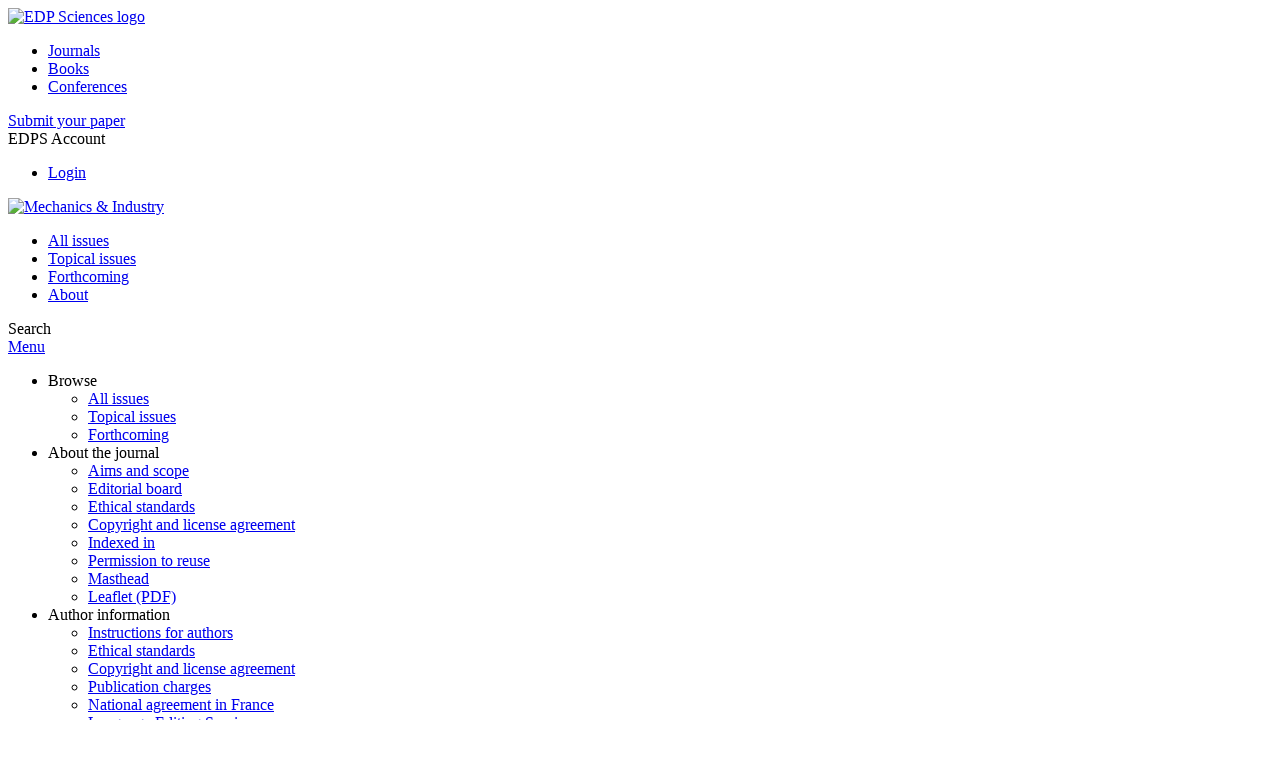

--- FILE ---
content_type: text/html; charset=utf-8
request_url: https://www.mechanics-industry.org/articles/meca/abs/2004/01/contents/contents.html
body_size: 7059
content:
<!DOCTYPE html>
<html xml:lang="en-gb" lang="en-gb" dir="ltr">
<head>
    <meta name="viewport" content="width=device-width, initial-scale=1.0, shrink-to-fit=no">
      <base href="https://www.mechanics-industry.org/articles/meca/abs/2004/01/contents/contents.html" />
  <meta http-equiv="content-type" content="text/html; charset=utf-8" />
  <meta name="keywords" content="Mechanics &amp; Industry, AFM, Association Fran&amp;ccedil;aise de Mécanique, journal, revue, EDP Sciences" />
  <meta name="robots" content="index, follow, noarchive" />
  <meta name="description" content="Mechanics &amp; Industry, An International Journal on Mechanical Sciences and Engineering Applications" />
  <title>Mechanics &amp; Industry</title>
  <link rel="stylesheet" href="/libraries/jquery/jquery.multiselect.css" type="text/css" />
  <link rel="stylesheet" href="/libraries/jquery/jquery.qtip/jquery.qtip.min.css" type="text/css" />
  <link rel="stylesheet" href="/libraries/jquery/jquery.magnific-popup.css" type="text/css" />
  <link rel="stylesheet" href="/p/jquery.php/ui/1.12.0/themes/base/jquery-ui.css" type="text/css" />
  <link rel="stylesheet" href="/templates/template1/css/com_toc.css" type="text/css" />
  <link rel="stylesheet" href="/templates/template1/css/mod_solr.css" type="text/css" />
  <script src="/p/jquery.php/jquery-3.1.0.min.js" type="text/javascript"></script>
  <script src="/plugins/system/jqueryeasy/jquerynoconflict.js" type="text/javascript"></script>
  <script src="/p/jquery.php/ui/1.12.0/jquery-ui.min.js" type="text/javascript"></script>
  <script src="/libraries/jquery/jquery.multiselect.min.js" type="text/javascript"></script>
  <script src="/libraries/jquery/jquery.qtip/jquery.qtip.min.js" type="text/javascript"></script>
  <script src="/libraries/jquery/jquery.magnific-popup.min.js" type="text/javascript"></script>
  <script src="/components/com_toc/assets/js/toc.js" type="text/javascript"></script>
  <script src="https://www.googletagmanager.com/gtag/js?id=G-S2LKMZBHJL" type="text/javascript"></script>
  <script src="/modules/mod_solr/assets/js/mod_solr.js" type="text/javascript"></script>
  <script src="/libraries/jquery/jquery.autocomplete.js" type="text/javascript"></script>
  <script type="text/javascript">
window.dataLayer = window.dataLayer || [];
function gtag() {dataLayer.push(arguments);}
gtag('js', new Date());
gtag('consent', 'default', {
  'ad_storage': 'denied',
  'ad_user_data': 'denied',
  'ad_personalization': 'denied',
  'analytics_storage': 'denied',
  'wait_for_update': 500
});
gtag('config', 'G-S2LKMZBHJL', { 
    'edpsname': 'meca',
    'site_name': 'Mechanics & Industry',
    'plateform': 'journal',
    'plateform_type': 'edp',
    'server_host': 'ovh-canada'
});gtag('config', 'user_properties', {
    'edpsname': 'meca',
    'site_name': 'Mechanics & Industry',
    'plateform': 'journal',
    'plateform_type': 'edp',
    'server_host': 'ovh-canada'
});
  </script>

    <link href="/templates/template1/images/meca/favicon.ico" rel="shortcut icon" type="image/vnd.microsoft.icon" />
          <link rel="preconnect" href="https://fonts.googleapis.com">
      <link rel="preconnect" href="https://fonts.gstatic.com" crossorigin>
      <link href="https://fonts.googleapis.com/css2?family=Crimson+Text&family=Open+Sans:wght@400;600&display=swap" rel="stylesheet">
        
    <link href="/templates/source/css/article.css" rel="stylesheet" type="text/css"/>
    <link href="/templates/template1/css/cookie.css" rel="stylesheet" type="text/css"/>
    <link href="/templates/template1/css/commun_v3.css" rel="stylesheet" type="text/css"/>
    <link href="/templates/template1/css/template1.css" rel="stylesheet" type="text/css"/>
    <link href="/templates/source/css/flags25.css" rel="stylesheet" type="text/css"/>    

        <link href="/templates/template1/css/meca.css" rel="stylesheet" type="text/css"/>
        <link href="/templates/source/js/mmenu2/dist/css/jquery.mmenu.all.css" rel="stylesheet" type="text/css"/>
    <!--[if IE]>
    <link rel="stylesheet" href="/templates/template1/css/ie.css" type="text/css" />
    <script src="/templates/template1/html5-ie.js"></script>
    <![endif]-->
</head>



<body id="com_toc" class="meca  ">
    <div id="journal-webpage">
        <header>
                          <div class="header-edp">
        <div class="wrap ">

                        <div class="logo-edp">


                
                                              <a href="https://www.edpsciences.org" target="_blank"><img src="/templates/source/images/logos/logo_edp_105.svg" alt="EDP Sciences logo"></a>
                                                       </div>
                                <nav class="edp-nav">
                        <ul>
                                <li><a href="https://publications.edpsciences.org/">Journals</a></li>
                                <li><a href="https://www.edpsciences.org/en/books">Books</a></li>
                                <li><a href="https://www.webofconferences.org/">Conferences</a></li>
                        </ul>
                </nav>
                        


                
                
                                   

<div class="submit"><a href="https://meca.nestor-edp.org/" target="_blank">Submit your paper</a></div>

                                   <div class="reg_info account">
    <div class="btn-nav">
                    <span class="ico16 white login"></span> <span class="reg_info-user">EDPS Account</span>
                <nav class="user">
                        <ul>
                <li><a href="/component/services/">Login</a></li>
            </ul>
                    </nav>
    </div>
</div>


                
                <div class="clear"></div>
        </div>
</div>


                                                            

	    

            <div class="header-nav">

              
              <div class="wrap">
                        
                                <a href="/" class="logo" title="Journal homepage"><img src="/templates/template1/images/meca/logo_meca.png" alt="Mechanics & Industry"></a>
                
                <nav class="menu">
                  
<ul class="menu">
<li class="item-121"><a href="/component/issues/?task=all&amp;Itemid=121" >All issues</a></li><li class="item-326"><a href="/component/list/?task=topic" >Topical issues</a></li><li class="item-329"><a href="/component/forthcoming" >Forthcoming</a></li><li class="item-268"><a href="/about-the-journal/aims-and-scope" >About</a></li></ul>

                </nav>


                            
                

<div class="custom search default">
<span class="ico ico-search" title="Display the search engine">Search</span>
</div>


                <a href="#menu-mobile" class="nav-mobile-link">Menu</a>
                
              </div>

               
            <nav id="menu-mobile">
<ul class="menu">
<li class="item-265 deeper parent"><span class="separator">Browse</span>
<ul><li class="item-246"><a href="/component/issues/?task=all" >All issues</a></li><li class="item-312"><a href="/component/list/?task=topic" >Topical issues</a></li><li class="item-249"><a href="/component/forthcoming/" >Forthcoming</a></li></ul></li><li class="item-243 deeper parent"><span class="separator">About the journal</span>
<ul><li class="item-278"><a href="/about-the-journal/aims-and-scope" >Aims and scope</a></li><li class="item-272"><a href="/about-the-journal/editorial-board" >Editorial board</a></li><li class="item-331"><a href="/about-the-journal/ethical-standards" >Ethical standards</a></li><li class="item-349"><a href="/about-the-journal/copyright-and-license-agreement" >Copyright and license agreement</a></li><li class="item-274"><a href="/about-the-journal/indexed-in" >Indexed in</a></li><li class="item-188"><a href="/about-the-journal/permission-to-reuse" >Permission to reuse </a></li><li class="item-286"><a href="/about-the-journal/masthead" >Masthead</a></li><li class="item-333"><a href="/doc_journal/leaflet/meca_leaflet.pdf" target="_blank" >Leaflet (PDF)</a></li></ul></li><li class="item-279 deeper parent"><span class="separator">Author information</span>
<ul><li class="item-280"><a href="/author-information/instructions-for-authors" >Instructions for authors</a></li><li class="item-355"><a href="/author-information/ethical-standards" >Ethical standards</a></li><li class="item-352"><a href="/author-information/copyright-and-license-agreement" >Copyright and license agreement</a></li><li class="item-339"><a href="/author-information/publication-charges/2018-02-06-09-10-53" >Publication charges</a></li><li class="item-344"><a href="https://www.edpsciences.org/en/national-open-access-agreement-in-france" target="_blank" >National agreement in France</a></li><li class="item-358"><a href="/component/language_editing/?view=language_editing&amp;Itemid=358" >Language Editing Services</a></li></ul></li><li class="item-157"><a href="https://meca.nestor-edp.org/" target="_blank" >Submit your paper</a></li><li class="item-263"><a href="/component/services/" >Reader's services</a></li><li class="item-252"><a href="/news" >News</a></li><li class="item-142"><a href="/component/events/" >Events</a></li></ul>
</nav>
            </div>

            <div id="search" class="hidden">
    <div class="wrap-search">
        <form action="/component/solr/?task=quick_search" method="post">
            <div class="wrap">
                <div class="inputs">
                    <input type="text" name="q" />
                    <button type="submit" value="search">
                        <span class="ico ico-search" title="Search"></span>
                    </button>
                </div> 
                                <div class="advanced"><a href="/component/solr/">Advanced Search</a></div>
            </div>

        </form>
    </div>
</div>
<script type="text/javascript">
	jQuery(function ($) {
	    var source = function (request, callback) {
	        var term = request.term;
            $.ajax({
                url: '/index.php',
                dataType: 'json',
                method: 'GET',
                data: {
                    option: 'com_solr',
                    task: 'auto_complete',
                    query: term
                },
                success: function (data) {
                    var suggestions = [];
                    try {
                        data.suggest.default[term].suggestions.forEach(function (s) { suggestions.push(s.term)}) } catch (e) {
                    }

                    callback(suggestions);
                },
                error: function (err) {
                    callback([]);
                }
            });
        };

		$('#search').find('input[name=q]').autocomplete({
			source: source
		});
	});
</script>

                          <div class="header-cover">
                                                                    
              </div>
                    </header>

        <main class="meca" id="main">

            <!--div class="wrap">
             <p>Message placeholder</p>
            </div-->

            
            
                                                    

            
            
            <div class="wrap" >
                              
<div class="breadcrumbs">



<a href="/component/issues/?view=issues" class="pathway">All issues</a> <img src="/media/system/images/arrow.png" alt=""  /> <span>Volume 5 / No 1 (Janvier/Février 2004)</span></div>

              
                                                    <div id="content" class="id-101 ">
                    <div>
                                           
                        <nav class="nav-article nav-buttons">
                          
<ul class="menu">
<li class="item-265 deeper parent"><span class="separator">Browse</span>
<ul><li class="item-246"><a href="/component/issues/?task=all" >All issues</a></li><li class="item-312"><a href="/component/list/?task=topic" >Topical issues</a></li><li class="item-249"><a href="/component/forthcoming/" >Forthcoming</a></li></ul></li><li class="item-243 deeper parent"><span class="separator">About the journal</span>
<ul><li class="item-278"><a href="/about-the-journal/aims-and-scope" >Aims and scope</a></li><li class="item-272"><a href="/about-the-journal/editorial-board" >Editorial board</a></li><li class="item-331"><a href="/about-the-journal/ethical-standards" >Ethical standards</a></li><li class="item-349"><a href="/about-the-journal/copyright-and-license-agreement" >Copyright and license agreement</a></li><li class="item-274"><a href="/about-the-journal/indexed-in" >Indexed in</a></li><li class="item-188"><a href="/about-the-journal/permission-to-reuse" >Permission to reuse </a></li><li class="item-286"><a href="/about-the-journal/masthead" >Masthead</a></li><li class="item-333"><a href="/doc_journal/leaflet/meca_leaflet.pdf" target="_blank" >Leaflet (PDF)</a></li></ul></li><li class="item-279 deeper parent"><span class="separator">Author information</span>
<ul><li class="item-280"><a href="/author-information/instructions-for-authors" >Instructions for authors</a></li><li class="item-355"><a href="/author-information/ethical-standards" >Ethical standards</a></li><li class="item-352"><a href="/author-information/copyright-and-license-agreement" >Copyright and license agreement</a></li><li class="item-339"><a href="/author-information/publication-charges/2018-02-06-09-10-53" >Publication charges</a></li><li class="item-344"><a href="https://www.edpsciences.org/en/national-open-access-agreement-in-france" target="_blank" >National agreement in France</a></li><li class="item-358"><a href="/component/language_editing/?view=language_editing&amp;Itemid=358" >Language Editing Services</a></li></ul></li><li class="item-157"><a href="https://meca.nestor-edp.org/" target="_blank" >Submit your paper</a></li><li class="item-263"><a href="/component/services/" >Reader's services</a></li><li class="item-252"><a href="/news" >News</a></li><li class="item-142"><a href="/component/events/" >Events</a></li></ul>

                        </nav>
                                            
                      
<div id="system-message-container">
</div>
                      

                      
                                              
<div id="toc"
     data-section-display="true"
     data-id_issue="5333"
     data-toc-url="/component/toc/">
    
            <nav class="toc">
            <ul>
                            <li class="toc-nav-title">Table of Contents</li>
                            <li class="toc-nav-forth"><a href="/articles/meca/abs/2004/02/contents/contents.html" class="forth">Next issue<span></span></a></li>
                        </ul>
        </nav>
    

                <p>
        <span class="free">Free Access</span> to the whole issue
    </p>








    
    <div class="details">
    
            <h1>Mécanique & Industries</h1>
        <h2>
            Volume 5 / No 1 (Janvier/Février 2004)
                    </h2>
                        <br />        <div class="clear"></div>
</div>




    


        
        <div class="export_citation">
        <span class="txt">
            <span></span>Export the citation of the selected articles
        </span>
        <a href="javascript:void(0);" id="a_citation">Export</a>
        <br />
        <a href="javascript:void(0);" id="a_selectall" class="toggle_all" />Select all</a>
    </div>
    

        
        
        
        

       
        
        
        


        

        
         

             

                            
                                                    
<section class="science">

                
    

    
                
                                            <div id="articles-section-10.1051/meca:2004002" style="display:block">
                            






<article data-dkey="10.1051/meca:2004002" data-publication_locked="1" data-publication-state="1" class="science export">
            <div class="export-check">
            <input type="checkbox" name="citation_export" class="ref_check" value="10.1051/meca:2004002" title="Click to add this article's citation to the export list"
            />
        </div>
        <div class="export-article">
        
    
            
<div class="special_article gold">Open Access</div>




    
    <h2><a href="/articles/meca/abs/2004/01/MI03002/MI03002.html" class="article_title" title="You have access to this article">Influence of hydrostatic pump operation period on performance of a thrust bearing of a 125 MW pump-turbine</a>
            <span class="article-page">
                            p. 3
                    </span>
        </h2>    
    
                                            <div class="article-authors" data-url="/component/author/">
            <span class="author" data-url="/component/author/?dkey=10.1051/meca:2004002&n=1">Leszek&nbsp;Dabrowski</span> and <span class="author" data-url="/component/author/?dkey=10.1051/meca:2004002&n=2">Michal&nbsp;Wasilczuk</span>                    </div>
                        <div class="article_date_pub">Published online: 24 February 2004</div>

    
    
    
    
            <div class="article_doi">
            DOI:&nbsp;<a href="https://doi.org/10.1051/meca:2004002">https://doi.org/10.1051/meca:2004002</a>        </div>
        
    
            <div class="article_doc"><ul><li><a href="/articles/meca/abs/2004/01/MI03002/MI03002.html" title="Abstract" >Abstract</a></li><li><a href="/articles/meca/pdf/2004/01/MI03002.pdf" title="PDF (385.9 KB)" >PDF (385.9 KB)</a></li><li><a href="/articles/meca/ref/2004/01/MI03002/MI03002.html" title="References" >References</a></li></ul>        </div>
    
    

    
        </div></article>

                    
                
                






<article data-dkey="10.1051/meca:2004003" data-publication_locked="1" data-publication-state="1" class="science export">
            <div class="export-check">
            <input type="checkbox" name="citation_export" class="ref_check" value="10.1051/meca:2004003" title="Click to add this article's citation to the export list"
            />
        </div>
        <div class="export-article">
        
    
            
<div class="special_article gold">Open Access</div>




    
    <h2><a href="/articles/meca/abs/2004/01/MI02015/MI02015.html" class="article_title" title="You have access to this article">Modélisation et expérimentation du décapage par jet d'eau haute pression</a>
            <span class="article-page">
                            p. 11
                    </span>
        </h2>    
    
                                            <div class="article-authors" data-url="/component/author/">
            <span class="author" data-url="/component/author/?dkey=10.1051/meca:2004003&n=1">Tarek&nbsp;Mabrouki</span>, <span class="author" data-url="/component/author/?dkey=10.1051/meca:2004003&n=2">Alain&nbsp;Cornier</span>, <span class="author" data-url="/component/author/?dkey=10.1051/meca:2004003&n=3">Hafiz&nbsp;Osman</span> and <span class="author" data-url="/component/author/?dkey=10.1051/meca:2004003&n=4">Kadour&nbsp;Raissi</span>                    </div>
                        <div class="article_date_pub">Published online: 24 February 2004</div>

    
    
    
    
            <div class="article_doi">
            DOI:&nbsp;<a href="https://doi.org/10.1051/meca:2004003">https://doi.org/10.1051/meca:2004003</a>        </div>
        
    
            <div class="article_doc"><ul><li><a href="/articles/meca/abs/2004/01/MI02015/MI02015.html" title="Abstract" >Abstract</a></li><li><a href="/articles/meca/pdf/2004/01/MI02015.pdf" title="PDF (1.594 MB)" >PDF (1.594 MB)</a></li><li><a href="/articles/meca/ref/2004/01/MI02015/MI02015.html" title="References" >References</a></li></ul>        </div>
    
    

    
        </div></article>

                    
                
                






<article data-dkey="10.1051/meca:2004004" data-publication_locked="1" data-publication-state="1" class="science export">
            <div class="export-check">
            <input type="checkbox" name="citation_export" class="ref_check" value="10.1051/meca:2004004" title="Click to add this article's citation to the export list"
            />
        </div>
        <div class="export-article">
        
    
            
<div class="special_article gold">Open Access</div>




    
    <h2><a href="/articles/meca/abs/2004/01/MI02042/MI02042.html" class="article_title" title="You have access to this article">Dimensionnement à la fatigue thermomécanique de structures dans l'industrie automobile</a>
            <span class="article-page">
                            p. 27
                    </span>
        </h2>    
    
                                            <div class="article-authors" data-url="/component/author/">
            <span class="author" data-url="/component/author/?dkey=10.1051/meca:2004004&n=1">Éric&nbsp;Charkaluk</span>, <span class="author" data-url="/component/author/?dkey=10.1051/meca:2004004&n=2">André&nbsp;Bignonnet</span> and <span class="author" data-url="/component/author/?dkey=10.1051/meca:2004004&n=3">Jean-Jacques&nbsp;Thomas</span>                    </div>
                        <div class="article_date_pub">Published online: 24 February 2004</div>

    
    
    
    
            <div class="article_doi">
            DOI:&nbsp;<a href="https://doi.org/10.1051/meca:2004004">https://doi.org/10.1051/meca:2004004</a>        </div>
        
    
            <div class="article_doc"><ul><li><a href="/articles/meca/abs/2004/01/MI02042/MI02042.html" title="Abstract" >Abstract</a></li><li><a href="/articles/meca/pdf/2004/01/MI02042.pdf" title="PDF (557.8 KB)" >PDF (557.8 KB)</a></li><li><a href="/articles/meca/ref/2004/01/MI02042/MI02042.html" title="References" >References</a></li></ul>        </div>
    
    

    
        </div></article>

                    
                
                






<article data-dkey="10.1051/meca:2004005" data-publication_locked="1" data-publication-state="1" class="science export">
            <div class="export-check">
            <input type="checkbox" name="citation_export" class="ref_check" value="10.1051/meca:2004005" title="Click to add this article's citation to the export list"
            />
        </div>
        <div class="export-article">
        
    
            
<div class="special_article gold">Open Access</div>




    
    <h2><a href="/articles/meca/abs/2004/01/MI02033/MI02033.html" class="article_title" title="You have access to this article">Comportement dynamique des paliers-butées de ligne d'arbres soumis à des défauts géométriques</a>
            <span class="article-page">
                            p. 41
                    </span>
        </h2>    
    
                                            <div class="article-authors" data-url="/component/author/">
            <span class="author" data-url="/component/author/?dkey=10.1051/meca:2004005&n=1">Olivier&nbsp;Bonneau</span>, <span class="author" data-url="/component/author/?dkey=10.1051/meca:2004005&n=2">Sébastien&nbsp;Berger</span> and <span class="author" data-url="/component/author/?dkey=10.1051/meca:2004005&n=3">Jean&nbsp;Frêne</span>                    </div>
                        <div class="article_date_pub">Published online: 24 February 2004</div>

    
    
    
    
            <div class="article_doi">
            DOI:&nbsp;<a href="https://doi.org/10.1051/meca:2004005">https://doi.org/10.1051/meca:2004005</a>        </div>
        
    
            <div class="article_doc"><ul><li><a href="/articles/meca/abs/2004/01/MI02033/MI02033.html" title="Abstract" >Abstract</a></li><li><a href="/articles/meca/pdf/2004/01/MI02033.pdf" title="PDF (401.8 KB)" >PDF (401.8 KB)</a></li><li><a href="/articles/meca/ref/2004/01/MI02033/MI02033.html" title="References" >References</a></li></ul>        </div>
    
    

    
        </div></article>

                    
                
                






<article data-dkey="10.1051/meca:2004006" data-publication_locked="1" data-publication-state="1" class="science export">
            <div class="export-check">
            <input type="checkbox" name="citation_export" class="ref_check" value="10.1051/meca:2004006" title="Click to add this article's citation to the export list"
            />
        </div>
        <div class="export-article">
        
    
            
<div class="special_article gold">Open Access</div>




    
    <h2><a href="/articles/meca/abs/2004/01/MI02030/MI02030.html" class="article_title" title="You have access to this article">Méthode d'estimation du flux de chaleur dans les outils d'usinage</a>
            <span class="article-page">
                            p. 49
                    </span>
        </h2>    
    
                                            <div class="article-authors" data-url="/component/author/">
            <span class="author" data-url="/component/author/?dkey=10.1051/meca:2004006&n=1">Jean-Luc&nbsp;Battaglia</span>, <span class="author" data-url="/component/author/?dkey=10.1051/meca:2004006&n=2">Ludivine&nbsp;Puigsegur</span>, <span class="author" data-url="/component/author/?dkey=10.1051/meca:2004006&n=3">Haj&nbsp;El&nbsp;Moussami</span>, <span class="author" data-url="/component/author/?dkey=10.1051/meca:2004006&n=4">Jean-Pierre&nbsp;Nadeau</span> and <span class="author" data-url="/component/author/?dkey=10.1051/meca:2004006&n=5">Jean-Christophe Batsale</span>                    </div>
                        <div class="article_date_pub">Published online: 24 February 2004</div>

    
    
    
    
            <div class="article_doi">
            DOI:&nbsp;<a href="https://doi.org/10.1051/meca:2004006">https://doi.org/10.1051/meca:2004006</a>        </div>
        
    
            <div class="article_doc"><ul><li><a href="/articles/meca/abs/2004/01/MI02030/MI02030.html" title="Abstract" >Abstract</a></li><li><a href="/articles/meca/pdf/2004/01/MI02030.pdf" title="PDF (776.8 KB)" >PDF (776.8 KB)</a></li><li><a href="/articles/meca/ref/2004/01/MI02030/MI02030.html" title="References" >References</a></li></ul>        </div>
    
    

    
        </div></article>

                    
                
                






<article data-dkey="10.1051/meca:2004007" data-publication_locked="1" data-publication-state="1" class="science export">
            <div class="export-check">
            <input type="checkbox" name="citation_export" class="ref_check" value="10.1051/meca:2004007" title="Click to add this article's citation to the export list"
            />
        </div>
        <div class="export-article">
        
    
            
<div class="special_article gold">Open Access</div>




    
    <h2><a href="/articles/meca/abs/2004/01/MI02027/MI02027.html" class="article_title" title="You have access to this article">Une méthode fréquentielle pour l'identification de structures non-linéaires</a>
            <span class="article-page">
                            p. 61
                    </span>
        </h2>    
    
                                            <div class="article-authors" data-url="/component/author/">
            <span class="author" data-url="/component/author/?dkey=10.1051/meca:2004007&n=1">Sergio&nbsp;Bellizzi</span>, <span class="author" data-url="/component/author/?dkey=10.1051/meca:2004007&n=2">Robert&nbsp;Bouc</span> and <span class="author" data-url="/component/author/?dkey=10.1051/meca:2004007&n=3">Mario&nbsp;Defilippi</span>                    </div>
                        <div class="article_date_pub">Published online: 24 February 2004</div>

    
    
    
    
            <div class="article_doi">
            DOI:&nbsp;<a href="https://doi.org/10.1051/meca:2004007">https://doi.org/10.1051/meca:2004007</a>        </div>
        
    
            <div class="article_doc"><ul><li><a href="/articles/meca/abs/2004/01/MI02027/MI02027.html" title="Abstract" >Abstract</a></li><li><a href="/articles/meca/pdf/2004/01/MI02027.pdf" title="PDF (299.6 KB)" >PDF (299.6 KB)</a></li><li><a href="/articles/meca/ref/2004/01/MI02027/MI02027.html" title="References" >References</a></li></ul>        </div>
    
    

    
        </div></article>

                    
                
                






<article data-dkey="10.1051/meca:2004008" data-publication_locked="1" data-publication-state="1" class="science export">
            <div class="export-check">
            <input type="checkbox" name="citation_export" class="ref_check" value="10.1051/meca:2004008" title="Click to add this article's citation to the export list"
            />
        </div>
        <div class="export-article">
        
    
            
<div class="special_article gold">Open Access</div>




    
    <h2><a href="/articles/meca/abs/2004/01/MI02009/MI02009.html" class="article_title" title="You have access to this article">Influence du nombre de vehicules d'un convoi sur le comportement dynamique pont-convoi</a>
            <span class="article-page">
                            p. 71
                    </span>
        </h2>    
    
                                            <div class="article-authors" data-url="/component/author/">
            <span class="author" data-url="/component/author/?dkey=10.1051/meca:2004008&n=1">Abdelouaheb Rezaiguia</span>, <span class="author" data-url="/component/author/?dkey=10.1051/meca:2004008&n=2">Nouredine&nbsp;Ouelaa</span> and <span class="author" data-url="/component/author/?dkey=10.1051/meca:2004008&n=3">Mohamed&nbsp;Guenfoud</span>                    </div>
                        <div class="article_date_pub">Published online: 24 February 2004</div>

    
    
    
    
            <div class="article_doi">
            DOI:&nbsp;<a href="https://doi.org/10.1051/meca:2004008">https://doi.org/10.1051/meca:2004008</a>        </div>
        
    
            <div class="article_doc"><ul><li><a href="/articles/meca/abs/2004/01/MI02009/MI02009.html" title="Abstract" >Abstract</a></li><li><a href="/articles/meca/pdf/2004/01/MI02009.pdf" title="PDF (765.2 KB)" >PDF (765.2 KB)</a></li><li><a href="/articles/meca/ref/2004/01/MI02009/MI02009.html" title="References" >References</a></li></ul>        </div>
    
    

    
        </div></article>

                    
                
                






<article data-dkey="10.1051/meca:2004009" data-publication_locked="1" data-publication-state="1" class="science export">
            <div class="export-check">
            <input type="checkbox" name="citation_export" class="ref_check" value="10.1051/meca:2004009" title="Click to add this article's citation to the export list"
            />
        </div>
        <div class="export-article">
        
    
            
<div class="special_article gold">Open Access</div>




    
    <h2><a href="/articles/meca/abs/2004/01/MI02006/MI02006.html" class="article_title" title="You have access to this article">Méthodes expérimentales pour l'étude de la dynamique des clapets flottants : compresseurs à pistons</a>
            <span class="article-page">
                            p. 81
                    </span>
        </h2>    
    
                                            <div class="article-authors" data-url="/component/author/">
            <span class="author" data-url="/component/author/?dkey=10.1051/meca:2004009&n=1">Jean-Luc&nbsp;Dion</span> and <span class="author" data-url="/component/author/?dkey=10.1051/meca:2004009&n=2">Serge&nbsp;Vialard</span>                    </div>
                        <div class="article_date_pub">Published online: 24 February 2004</div>

    
    
    
    
            <div class="article_doi">
            DOI:&nbsp;<a href="https://doi.org/10.1051/meca:2004009">https://doi.org/10.1051/meca:2004009</a>        </div>
        
    
            <div class="article_doc"><ul><li><a href="/articles/meca/abs/2004/01/MI02006/MI02006.html" title="Abstract" >Abstract</a></li><li><a href="/articles/meca/pdf/2004/01/MI02006.pdf" title="PDF (672.9 KB)" >PDF (672.9 KB)</a></li><li><a href="/articles/meca/ref/2004/01/MI02006/MI02006.html" title="References" >References</a></li></ul>        </div>
    
    

    
        </div></article>

                    
                
                






<article data-dkey="10.1051/meca:2004010" data-publication_locked="1" data-publication-state="1" class="science export">
            <div class="export-check">
            <input type="checkbox" name="citation_export" class="ref_check" value="10.1051/meca:2004010" title="Click to add this article's citation to the export list"
            />
        </div>
        <div class="export-article">
        
    
            
<div class="special_article gold">Open Access</div>




    
    <h2><a href="/articles/meca/abs/2004/01/MI02048/MI02048.html" class="article_title" title="You have access to this article">Reliability oriented optimum design of the Large Hadron Collider magnet-to-magnet interconnections</a>
            <span class="article-page">
                            p. 87
                    </span>
        </h2>    
    
                                            <div class="article-authors" data-url="/component/author/">
            <span class="author" data-url="/component/author/?dkey=10.1051/meca:2004010&n=1">Cédric&nbsp;Garion</span>, <span class="author" data-url="/component/author/?dkey=10.1051/meca:2004010&n=2">Didier&nbsp;Marquis</span> and <span class="author" data-url="/component/author/?dkey=10.1051/meca:2004010&n=3">Blazej&nbsp;Skoczen</span>                    </div>
                        <div class="article_date_pub">Published online: 24 February 2004</div>

    
    
    
    
            <div class="article_doi">
            DOI:&nbsp;<a href="https://doi.org/10.1051/meca:2004010">https://doi.org/10.1051/meca:2004010</a>        </div>
        
    
            <div class="article_doc"><ul><li><a href="/articles/meca/abs/2004/01/MI02048/MI02048.html" title="Abstract" >Abstract</a></li><li><a href="/articles/meca/pdf/2004/01/MI02048.pdf" title="PDF (1.268 MB)" >PDF (1.268 MB)</a></li><li><a href="/articles/meca/ref/2004/01/MI02048/MI02048.html" title="References" >References</a></li></ul>        </div>
    
    

    
        </div></article>

                    
                
                






<article data-dkey="10.1051/meca:2004011" data-publication_locked="1" data-publication-state="1" class="science export">
            <div class="export-check">
            <input type="checkbox" name="citation_export" class="ref_check" value="10.1051/meca:2004011" title="Click to add this article's citation to the export list"
            />
        </div>
        <div class="export-article">
        
    
            
<div class="special_article gold">Open Access</div>




    
    <h2><a href="/articles/meca/abs/2004/01/MI02061/MI02061.html" class="article_title" title="You have access to this article">Optimisation collaborative multi-sites : application à la conception de navires</a>
            <span class="article-page">
                            p. 103
                    </span>
        </h2>    
    
                                            <div class="article-authors" data-url="/component/author/">
            <span class="author" data-url="/component/author/?dkey=10.1051/meca:2004011&n=1">Fouad&nbsp;Bennis</span>, <span class="author" data-url="/component/author/?dkey=10.1051/meca:2004011&n=2">Alessandro&nbsp;Giassi</span> and <span class="author" data-url="/component/author/?dkey=10.1051/meca:2004011&n=3">Jean-Jacques Maisonneuve</span>                    </div>
                        <div class="article_date_pub">Published online: 24 February 2004</div>

    
    
    
    
            <div class="article_doi">
            DOI:&nbsp;<a href="https://doi.org/10.1051/meca:2004011">https://doi.org/10.1051/meca:2004011</a>        </div>
        
    
            <div class="article_doc"><ul><li><a href="/articles/meca/abs/2004/01/MI02061/MI02061.html" title="Abstract" >Abstract</a></li><li><a href="/articles/meca/pdf/2004/01/MI02061.pdf" title="PDF (1.092 MB)" >PDF (1.092 MB)</a></li><li><a href="/articles/meca/ref/2004/01/MI02061/MI02061.html" title="References" >References</a></li></ul>        </div>
    
    

    
        </div></article>

                    </div>
                    </section>

                            
                    
        
                <span class="translations" data-name="publish_text" data-value="Publish the article"></span>
    <span class="translations" data-name="publish_all_text" data-value="Publish all the articles"></span>
    <span class="translations" data-name="unpublish_text" data-value="Unpublish the article"></span>
    <span class="translations" data-name="unpublish_all_text" data-value="Unpublish all the articles"></span>
</div>

                                          
                    



                                                            <div class="clear"></div>
                  </div>
                    
               
                </div>

                                     

                

                                  
        </main>

        <footer>
                  <div class="footer-journal">
            <div class="wrap">
              <div class="footer-infos">
              <h3>Mechanics & Industry</h3>
              

<p>
Editors-in-Chief: Régis&nbsp;Dufour and Michel&nbsp;Fillon - <a href="/about-the-journal/editorial-board">Editorial board</a><br>
ISSN: 2257-7777 - eISSN: 2257-7750
</p>



</div>
              <div class="footer-social">

<ul class="ico-social">
<!--li><a class="twitter" title="Follow us on twitter" target="_blank" href="https://twitter.com/edpsciences"></a></li>
<li><a class="linkedin" title="Follow us on LinkedIn" target="_blank" href="https://www.linkedin.com/company/edp-sciences"></a></li>
<li><a class="google" title="Follow us on Google+" target="_blank" href="https://plus.google.com/+EdpsciencesOrg"></a></li-->
<li><a class="rss" title="Access our RSS feeds" href="/component/rsslist/?task=journal"></a></li>
<li><a class="alert" title="Register to the journal email alert" href="/component/services/?label=toc_email"></a></li>
</ul>
</div>
            </div>
          </div>
          <div>
            
          </div>
          <div class="footer-edp">
            <div class="wrap">
                              <a href="https://www.edpsciences.org/" target="_blank" title="EDP Sciences website"><img src="/templates/source/images/logos/logo_edp_fff.svg" alt="EDP Sciences"></a>
                                            
<ul class="menu">
<li class="item-171"><a href="/mentions-legales" >Mentions légales</a></li><li class="item-190"><a href="https://www.edpsciences.org/en/contact-us/contact-form?subject=Mechanics%20%26%20Industry&amp;contactid=5" >Contacts</a></li><li class="item-347"><a href="https://www.edpsciences.org/en/privacy-policy" target="_blank" >Privacy policy</a></li><li class="item-126"><a href="/advertising" >Advertising</a></li></ul>

                          </div>
          </div>
                        <div class="footer-ptf">
               <div class="wrap">
                <div class="position-footer-ptf"></div>
                <div class="link-vfp"><a href="https://www.vision4press.org" target="_blank">A Vision4Press website</a></div>
               </div>
               </div>
                </footer>
    </div>
    <script src="/templates/source/js/mmenu2/dist/js/jquery.mmenu.all.min.js"></script>
    <script src="/templates/template1/js/script.js"></script>
    
<span class="translations" data-name="separator_and" data-value="and"></span>
<span class="translations" data-name="select_all" data-value="Select all"></span>
<span class="translations" data-name="unselect_all" data-value="Unselect all"></span>
<span class="translations" data-name="show_short_summary" data-value="Show short summary"></span>
<span class="translations" data-name="hide_short_summary" data-value="Hide short summary"></span>
<span class="translations" data-name="cookie_text" data-value="By using this website, you agree that EDP Sciences may store web audience measurement cookies and, on some pages, cookies from social networks. <a href='/component/cookie_policy/'>More information and setup</a>"></span>
<span class="translations" data-name="cookie_accept_title" data-value="Click to accept all cookies and close this notification"></span>
<span class="translations" data-name="cookie_refuse_title" data-value="Click to refuse optionnal cookies and close this notification"></span>
<span class="translations" data-name="cookie_accept_text" data-value="Yes"></span>
<span class="translations" data-name="cookie_refuse_text" data-value="No"></span>
<span class="translations" data-name="loading" data-value="Loading author..."></span>
<span class="translations" data-name="view_fullscreen" data-value="Click to view fullscreen"></span>
<span class="translations" data-name="hide_fullscreen" data-value="Click anywhere to hide the fullscreen overlay"></span>
<span class="translations" data-name="play_movie" data-value="Click to play the movie"></span>
<span class="translations" data-name="cookie_is_mobile" data-value=""></span>
<span class="translations" data-name="add_to_cart" data-value="Add to cart"></span>
<span class="translations" data-name="remove_from_cart" data-value="Remove from cart"></span>
<span class="translations" data-name="loading_cart" data-value="Loading..."></span>
<span class="translations" data-name="empty_cart" data-value="Your cart is empty"></span>
<span class="translations" data-name="terms_agreeement" data-value="You must agree the Purchase Agreement Terms and Conditions."></span>
<span class="translations" data-name="makeref_url" data-value="/component/makeref/?task=show&amp;type=html&amp;doi="></span>
<span class="translations" data-name="set_cart_article_status_url" data-value="/component/services/?task=set_cart_article_status"></span>
<span class="translations" data-name="get_shopping_cart_url" data-value="/component/services/?task=get_shopping_cart_list"></span>
<span class="translations" data-name="clear_shopping_cart_url" data-value="/component/services/?task=clear_shopping_cart"></span>
<span class="translations" data-name="get_billing_url" data-value="/component/services/?label=ppv&amp;task=get_billing"></span>
<span class="translations" data-name="authors_url" data-value="/component/article/?task=get_authors"></span>



  <span id="google_analytics" data-domain="www.mechanics-industry.org" class="hidden"></span>
<div id="wait" style="display:none"></div>


	<script src="/templates/source/js/cookie.js"></script>

<script src="/templates/source/js/common.js"></script>

</body>
</html>
